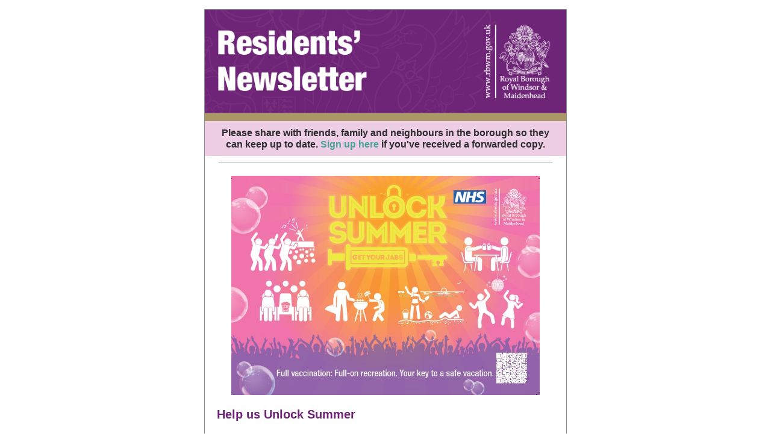

--- FILE ---
content_type: text/html
request_url: https://ogafcap.co.uk/NEWS/RBWM_newsletters/RBWM_21-08-08/RBWM_News_21-08-08.html
body_size: 6482
content:
<!DOCTYPE html>
<meta content="text/html; charset=utf-8" http-equiv="Content-Type">
<meta content="width=device-width, initial-scale=1.0" name="viewport">
<meta charset="UTF-8">
<meta name="viewport" content="width=device-width, initial-scale=1, maximum-scale=1">

<title>RBWM News 08.08.2021</title>

<body class="body" align="center" style="width: 100%; min-width: 100%; -webkit-text-size-adjust: 100%; -ms-text-size-adjust: 100%; background-color: #FFFFFF; margin: 0px; padding: 0px;" bgcolor="#FFFFFF">
</div>

<table class="main-width" style="width: 612px;" width="612" cellspacing="0" cellpadding="0" border="0" align="center">
<tbody>
<tr>
<td class="layout" style="padding: 15px 5px;" valign="top" align="center">
<table width="100%" cellspacing="0" cellpadding="0" border="0" align="center">
<tbody>
<tr>
<td class="layout-container-border" style="background-color: #869198; padding: 1px;" valign="top" bgcolor="#869198" align="center">
<table style="background-color: #869198;" width="100%" cellspacing="0" cellpadding="0" border="0" bgcolor="#869198" align="center">
<tbody>
<tr>
<td class="layout-container" style="background-color: #FFFFFF; padding: 0px;" valign="top" bgcolor="#FFFFFF" align="center">
<div class="">
<table class="galileo-ap-layout-editor" style="min-width: 100%;" width="100%" cellspacing="0" cellpadding="0" border="0">
<tbody>
<tr>
<td class=" editor-col OneColumnMobile" style="background-color: rgb(111, 34, 119);" width="100%" valign="top" bgcolor="6F2277" align="">
<div class="gl-contains-image">
<table class="editor-image editor-image" style="min-width: 100%;" width="100%" cellspacing="0" cellpadding="0" border="0">
<tbody>
<tr>
<td style="padding-top: 0px; padding-bottom: 0px;" valign="top" align="center">
<div class="publish-container">  <img alt="" class="" style="display: block; height: auto !important; max-width: 100% !important;" src="RBWM_News_21-08-08_files/ddbf535b-5ff3-4ca0-acf8-10a01552303b.png" width="600" vspace="0" hspace="0" border="0">
</div>
</td>
</tr>
</tbody>
</table>
</div>
</td>
</tr>
</tbody>
</table>
<table class="galileo-ap-layout-editor" style="min-width: 100%;" width="100%" cellspacing="0" cellpadding="0" border="0">
<tbody>
<tr>
<td class=" editor-col OneColumnMobile" style="background-color: rgb(238, 206, 229);" width="100%" valign="top" bgcolor="EECEE5" align="">
<div class="gl-contains-text">
<table style="min-width: 100%;" width="100%" cellspacing="0" cellpadding="0" border="0">
<tbody>
<tr>
<td class="editor-text editor-text " style="font-family: Arial, Verdana, Helvetica, sans-serif; font-size: 16px; color: #2D2C2E; text-align: left; display: block; word-wrap: break-word; line-height: 1.2; padding: 10px 20px;" valign="top" align="left">
<div></div>
<div class="text-container galileo-ap-content-editor"><div>
<div style="text-align: center;" align="center">
<span style="font-size: 16px; font-weight: bold;">Please share with friends, family and neighbours in the borough so they can keep up to date. </span><a href="https://visitor.r20.constantcontact.com/manage/optin?v=00156q1dmPGwmwpQtGeNmJx_M4y94yKB2zVpimzNCOmP_cC3-uS_08qc5vJD4kTejpm2F_Nqb_JIzLl6IUqMCEEFjTmwVabk5mhfp6JQnjwGWE%3D" rel="noopener noreferrer" target="_blank" style="font-size: 16px; font-weight: bold; text-decoration: none; color: #48a199; font-style: normal;">Sign up here</a><span style="font-size: 16px; font-weight: bold;"> if you've received a forwarded copy.</span>
</div>
</div></div>
</td>
</tr>
</tbody>
</table>
</div>
</td>
</tr>
</tbody>
</table>
<table class="galileo-ap-layout-editor" style="min-width: 100%;" width="100%" cellspacing="0" cellpadding="0" border="0">
<tbody>
<tr>
<td class=" editor-col OneColumnMobile" width="100%" valign="top" align="">
<div class="gl-contains-divider">
<table class="editor-divider" style="min-width: 100%;" width="100%" cellspacing="0" cellpadding="0" border="0">
<tbody>
<tr>
<td class="" valign="top" align="center">
<table style="cursor: default; min-width: 100%;" class="galileo-ap-content-editor" width="100%">
<tbody>
<tr>
<td class="divider-base divider-solid" style="padding: 9px 0;" width="100%" valign="top" align="center">
<table style="height: 1px; width: 93%; min-width: 93%;" cellspacing="0" cellpadding="0" border="0" align="center">
<tbody>
<tr>
<td style="border-bottom-width: medium; border-bottom-style: none; height: 1px; line-height: 1px; padding-bottom: 0px; background-color: #869198;" height="1" bgcolor="#869198" align="center">
<div><img alt="" src="RBWM_News_21-08-08_files/S.gif" style="display: block; height: 1px; width: 5px;" width="5" vspace="0" hspace="0" height="1" border="0"></div>
</td>
</tr>
</tbody>
</table>
</td>
</tr>
</tbody>
</table>
</td>
</tr>
</tbody>
</table>
</div>
</td>
</tr>
</tbody>
</table>
<table class="galileo-ap-layout-editor" style="min-width: 100%;" width="100%" cellspacing="0" cellpadding="0" border="0">
<tbody>
<tr>
<td class=" editor-col OneColumnMobile" width="100%" valign="top" align="">
<div class="gl-contains-image">
<table class="editor-image editor-image  editor-image-vspace-on" style="min-width: 100%;" width="100%" cellspacing="0" cellpadding="0" border="0">
<tbody>
<tr>
<td style="padding-top: 10px; padding-bottom: 10px;" valign="top" align="center">
<div class="publish-container">  <img alt="" class="" style="display: block; height: auto !important; max-width: 100% !important;" src="RBWM_News_21-08-08_files/6ab80bf6-0dad-42e3-8d67-edfd90a42244.jpg" width="512" vspace="0" hspace="0" border="0">
</div>
</td>
</tr>
</tbody>
</table>
</div>
</td>
</tr>
</tbody>
</table>
<table class="galileo-ap-layout-editor" style="min-width: 100%;" width="100%" cellspacing="0" cellpadding="0" border="0">
<tbody>
<tr>
<td class=" editor-col OneColumnMobile" width="100%" valign="top" align="">
<div class="gl-contains-text">
<table style="min-width: 100%;" width="100%" cellspacing="0" cellpadding="0" border="0">
<tbody>
<tr>
<td class="editor-text editor-text " style="font-family: Arial, Verdana, Helvetica, sans-serif; font-size: 16px; color: #2D2C2E; text-align: left; display: block; word-wrap: break-word; line-height: 1.2; padding: 10px 20px;" valign="top" align="left">
<div></div>
<div class="text-container galileo-ap-content-editor"><div>
<div><span style="font-size: 20px; color: rgb(111, 34, 119); font-family: Arial, Verdana, Helvetica, sans-serif; font-weight: bold;">Help us Unlock Summer</span></div>
<div><br></div>
<div><span style="font-size: 16px; font-family: Arial, Verdana, Helvetica, sans-serif;">Do you run or know a business, community group, or organisation in the Royal Borough with customers aged 18 to 35?</span></div>
<div><br></div>
<div><span style="font-size: 16px; font-family: Arial, Verdana, Helvetica, sans-serif;">Our
 Unlock Summer vaccine campaign, in partnership with the NHS, is 
encouraging this age group to have their Covid jabs to safely enjoy all 
the activities at this time of year. Borough statistics show that ages 
25 to 35 are still hesitant in having the vaccine.</span></div>
<div><br></div>
<div><span style="font-size: 16px; font-family: Arial, Verdana, Helvetica, sans-serif;">We
 have free A4 posters (both landscape and portrait) for businesses to 
display as well as beer mats/coasters if the business is a pub, bar, 
restaurant, or café.</span></div>
<div><br></div>
<div>
<span style="font-size: 16px; font-family: Arial, Verdana, Helvetica, sans-serif;">If you have a relevant business, simply email </span><a href="mailto:communications@rbwm.gov.uk" rel="noopener noreferrer" target="_blank" style="font-size: 16px; font-family: Arial, Verdana, Helvetica, sans-serif; text-decoration: underline; font-weight: normal; color: #48a199; font-style: normal;">our communications team</a><span style="font-size: 16px; font-family: Arial, Verdana, Helvetica, sans-serif;">
 and we can arrange for the posters and coasters to be delivered. If you
 know of a business, we would be grateful if you could let them know. We
 can offer up to four posters per venue, and 300 to 500 beer 
mats/coasters depending on the size of the business.</span>
</div>
</div></div>
</td>
</tr>
</tbody>
</table>
</div>
</td>
</tr>
</tbody>
</table>
<table class="galileo-ap-layout-editor" style="min-width: 100%;" width="100%" cellspacing="0" cellpadding="0" border="0">
<tbody>
<tr>
<td class=" editor-col OneColumnMobile" width="100%" valign="top" align="">
<div class="gl-contains-divider">
<table class="editor-divider" style="min-width: 100%;" width="100%" cellspacing="0" cellpadding="0" border="0">
<tbody>
<tr>
<td class="" valign="top" align="center">
<table style="cursor: default; min-width: 100%;" class="galileo-ap-content-editor" width="100%">
<tbody>
<tr>
<td class="divider-base divider-solid" style="padding: 9px 0;" width="100%" valign="top" align="center">
<table style="height: 1px; width: 93%; min-width: 93%;" cellspacing="0" cellpadding="0" border="0" align="center">
<tbody>
<tr>
<td style="border-bottom-width: medium; border-bottom-style: none; height: 1px; line-height: 1px; padding-bottom: 0px; background-color: #869198;" height="1" bgcolor="#869198" align="center">
<div><img alt="" src="RBWM_News_21-08-08_files/S.gif" style="display: block; height: 1px; width: 5px;" width="5" vspace="0" hspace="0" height="1" border="0"></div>
</td>
</tr>
</tbody>
</table>
</td>
</tr>
</tbody>
</table>
</td>
</tr>
</tbody>
</table>
</div>
</td>
</tr>
</tbody>
</table>
<table class="galileo-ap-layout-editor" style="min-width: 100%;" width="100%" cellspacing="0" cellpadding="0" border="0">
<tbody>
<tr>
<td class=" editor-col OneColumnMobile" width="100%" valign="top" align="">
<div class="gl-contains-image">
<table class="editor-image editor-image  editor-image-vspace-on" style="min-width: 100%;" width="100%" cellspacing="0" cellpadding="0" border="0">
<tbody>
<tr>
<td style="padding-top: 10px; padding-bottom: 10px;" valign="top" align="center">
<div class="publish-container">  <img alt="" class="" style="display: block; height: auto !important; max-width: 100% !important;" src="RBWM_News_21-08-08_files/9887c386-37f2-4176-a70e-c2eb267be4ce.png" width="518" vspace="0" hspace="0" border="0">
</div>
</td>
</tr>
</tbody>
</table>
</div>
</td>
</tr>
</tbody>
</table>
<table class="galileo-ap-layout-editor" style="min-width: 100%;" width="100%" cellspacing="0" cellpadding="0" border="0">
<tbody>
<tr>
<td class=" editor-col OneColumnMobile" width="100%" valign="top" align="">
<div class="gl-contains-text">
<table style="min-width: 100%;" width="100%" cellspacing="0" cellpadding="0" border="0">
<tbody>
<tr>
<td class="editor-text editor-text " style="font-family: Arial, Verdana, Helvetica, sans-serif; font-size: 16px; color: #2D2C2E; text-align: left; display: block; word-wrap: break-word; line-height: 1.2; padding: 10px 20px;" valign="top" align="left">
<div></div>
<div class="text-container galileo-ap-content-editor"><div>
<div><span style="font-size: 20px; color: rgb(111, 34, 119); font-weight: bold; font-family: Arial, Verdana, Helvetica, sans-serif;">Help shape our Corporate Plan</span></div>
<div><br></div>
<div><span style="font-size: 16px; font-family: Arial, Verdana, Helvetica, sans-serif;">We are holding a public consultation on our draft Corporate Plan.</span></div>
<div><br></div>
<div>
<span style="font-size: 16px; font-family: Arial, Verdana, Helvetica, sans-serif;">The
 plan sets out the headline areas we need to focus on over the next five
 years to make sure everyone in the borough has the best chance in life.</span><span style="font-size: 16px; font-family: Arial, Verdana, Helvetica, sans-serif; font-weight: bold;"> </span>
</div>
<div><br></div>
<div><span style="font-size: 16px; font-family: Arial, Verdana, Helvetica, sans-serif;">Once
 finalised, this important strategic document for the whole borough will
 help guide our work with partners and form part of our post-Covid 
recovery. </span></div>
<div><br></div>
<div>
<span style="font-size: 16px; font-family: Arial, Verdana, Helvetica, sans-serif;">You can take part in the consultation, which ends </span><span style="font-size: 16px; font-family: Arial, Verdana, Helvetica, sans-serif; font-weight: bold;">Sunday 12 September</span><span style="font-size: 16px; font-family: Arial, Verdana, Helvetica, sans-serif;">, on the </span><a href="https://rbwmtogether.rbwm.gov.uk/rbwm-corporate-plan-consultation" rel="noopener noreferrer" target="_blank" style="font-size: 16px; font-family: Arial, Verdana, Helvetica, sans-serif; text-decoration: underline; font-weight: normal; color: #48a199; font-style: normal;">RBWM together website.</a>
</div>
<div><br></div>
<div>
<span style="font-size: 16px; font-family: Arial, Verdana, Helvetica, sans-serif;">Learn more in our </span><a href="https://www.rbwm.gov.uk/news/we-welcome-your-feedback-develop-corporate-plan" rel="noopener noreferrer" target="_blank" style="font-size: 16px; font-family: Arial, Verdana, Helvetica, sans-serif; text-decoration: underline; font-weight: normal; color: #48a199; font-style: normal;">press release.</a>
</div>
</div></div>
</td>
</tr>
</tbody>
</table>
</div>
</td>
</tr>
</tbody>
</table>
<table class="galileo-ap-layout-editor" style="min-width: 100%;" width="100%" cellspacing="0" cellpadding="0" border="0">
<tbody>
<tr>
<td class=" editor-col OneColumnMobile" width="100%" valign="top" align="">
<div class="gl-contains-divider">
<table class="editor-divider" style="min-width: 100%;" width="100%" cellspacing="0" cellpadding="0" border="0">
<tbody>
<tr>
<td class="" valign="top" align="center">
<table style="cursor: default; min-width: 100%;" class="galileo-ap-content-editor" width="100%">
<tbody>
<tr>
<td class="divider-base divider-solid" style="padding: 9px 0;" width="100%" valign="top" align="center">
<table style="height: 1px; width: 93%; min-width: 93%;" cellspacing="0" cellpadding="0" border="0" align="center">
<tbody>
<tr>
<td style="border-bottom-width: medium; border-bottom-style: none; height: 1px; line-height: 1px; padding-bottom: 0px; background-color: #869198;" height="1" bgcolor="#869198" align="center">
<div><img alt="" src="RBWM_News_21-08-08_files/S.gif" style="display: block; height: 1px; width: 5px;" width="5" vspace="0" hspace="0" height="1" border="0"></div>
</td>
</tr>
</tbody>
</table>
</td>
</tr>
</tbody>
</table>
</td>
</tr>
</tbody>
</table>
</div>
</td>
</tr>
</tbody>
</table>
<table class="galileo-ap-layout-editor" style="min-width: 100%;" width="100%" cellspacing="0" cellpadding="0" border="0">
<tbody>
<tr>
<td class=" editor-col OneColumnMobile" width="100%" valign="top" align="">
<div class="gl-contains-image">
<table class="editor-image editor-image  editor-image-vspace-on" style="min-width: 100%;" width="100%" cellspacing="0" cellpadding="0" border="0">
<tbody>
<tr>
<td style="padding-top: 10px; padding-bottom: 10px;" valign="top" align="center">
<div class="publish-container">  <img alt="" class="" style="display: block; height: auto !important; max-width: 100% !important;" src="RBWM_News_21-08-08_files/47cc8197-e4e2-45da-b28e-c265401bdd42.jpg" width="522" vspace="0" hspace="0" border="0">
</div>
</td>
</tr>
</tbody>
</table>
</div>
</td>
</tr>
</tbody>
</table>
<table class="galileo-ap-layout-editor" style="min-width: 100%;" width="100%" cellspacing="0" cellpadding="0" border="0">
<tbody>
<tr>
<td class=" editor-col OneColumnMobile" width="100%" valign="top" align="">
<div class="gl-contains-text">
<table style="min-width: 100%;" width="100%" cellspacing="0" cellpadding="0" border="0">
<tbody>
<tr>
<td class="editor-text editor-text " style="font-family: Arial, Verdana, Helvetica, sans-serif; font-size: 16px; color: #2D2C2E; text-align: left; display: block; word-wrap: break-word; line-height: 1.2; padding: 10px 20px;" valign="top" align="left">
<div></div>
<div class="text-container galileo-ap-content-editor"><div>
<div><span style="font-size: 20px; color: rgb(111, 34, 119); font-weight: bold; font-family: Arial, Verdana, Helvetica, sans-serif;">Learn about our local Olympic and Paralympic history</span></div>
<div><br></div>
<div><span style="font-size: 16px; font-family: Arial, Verdana, Helvetica, sans-serif;">As
 the Tokyo Olympics come to a close on Sunday, and the Paralympics begin
 in a few weeks’ time, we can all feel proud of our local athletes' 
achievements.</span></div>
<div><br></div>
<div><span style="font-size: 16px; font-family: Arial, Verdana, Helvetica, sans-serif;">However, did you know that Maidenhead has connections to over 100 years of Olympic and Paralympic history?</span></div>
<div><br></div>
<div><span style="font-size: 16px; font-family: Arial, Verdana, Helvetica, sans-serif;">Maidenhead
 Heritage Centre are hosting a special exhibition which reveals Olympic 
connections including how Lord Desborough almost single-handedly 
arranged the 1908 London Olympics.</span></div>
<div><br></div>
<div><span style="font-size: 16px; font-family: Arial, Verdana, Helvetica, sans-serif;">This free exhibition is open from 10am to 4pm Tuesday to Saturday until Saturday 11 September.</span></div>
<div><br></div>
<div>
<span style="font-size: 16px; font-family: Arial, Verdana, Helvetica, sans-serif;">Learn more on the </span><a href="https://maidenheadheritage.org.uk/next-event/" rel="noopener noreferrer" target="_blank" style="font-size: 16px; font-family: Arial, Verdana, Helvetica, sans-serif; text-decoration: underline; font-weight: normal; color: #48a199; font-style: normal;">Maidenhead Heritage Centre website.</a>
</div>
</div></div>
</td>
</tr>
</tbody>
</table>
</div>
</td>
</tr>
</tbody>
</table>
<table class="galileo-ap-layout-editor" style="min-width: 100%;" width="100%" cellspacing="0" cellpadding="0" border="0">
<tbody>
<tr>
<td class=" editor-col OneColumnMobile" width="100%" valign="top" align="">
<div class="gl-contains-divider">
<table class="editor-divider" style="min-width: 100%;" width="100%" cellspacing="0" cellpadding="0" border="0">
<tbody>
<tr>
<td class="" valign="top" align="center">
<table style="cursor: default; min-width: 100%;" class="galileo-ap-content-editor" width="100%">
<tbody>
<tr>
<td class="divider-base divider-solid" style="padding: 9px 0;" width="100%" valign="top" align="center">
<table style="height: 1px; width: 93%; min-width: 93%;" cellspacing="0" cellpadding="0" border="0" align="center">
<tbody>
<tr>
<td style="border-bottom-width: medium; border-bottom-style: none; height: 1px; line-height: 1px; padding-bottom: 0px; background-color: #869198;" height="1" bgcolor="#869198" align="center">
<div><img alt="" src="RBWM_News_21-08-08_files/S.gif" style="display: block; height: 1px; width: 5px;" width="5" vspace="0" hspace="0" height="1" border="0"></div>
</td>
</tr>
</tbody>
</table>
</td>
</tr>
</tbody>
</table>
</td>
</tr>
</tbody>
</table>
</div>
</td>
</tr>
</tbody>
</table>
<table class="galileo-ap-layout-editor" style="min-width: 100%;" width="100%" cellspacing="0" cellpadding="0" border="0">
<tbody>
<tr>
<td class=" editor-col OneColumnMobile" width="100%" valign="top" align="">
<div class="gl-contains-image">
<table class="editor-image editor-image  editor-image-vspace-on" style="min-width: 100%;" width="100%" cellspacing="0" cellpadding="0" border="0">
<tbody>
<tr>
<td style="padding-top: 10px; padding-bottom: 10px;" valign="top" align="center">
<div class="publish-container">  <img alt="" class="" style="display: block; height: auto !important; max-width: 100% !important;" src="RBWM_News_21-08-08_files/eaec0ffd-2dde-495c-90b7-8b53d6c46949.jpg" width="503" vspace="0" hspace="0" border="0">
</div>
</td>
</tr>
</tbody>
</table>
</div>
</td>
</tr>
</tbody>
</table>
<table class="galileo-ap-layout-editor" style="min-width: 100%;" width="100%" cellspacing="0" cellpadding="0" border="0">
<tbody>
<tr>
<td class=" editor-col OneColumnMobile" width="100%" valign="top" align="">
<div class="gl-contains-text">
<table style="min-width: 100%;" width="100%" cellspacing="0" cellpadding="0" border="0">
<tbody>
<tr>
<td class="editor-text editor-text " style="font-family: Arial, Verdana, Helvetica, sans-serif; font-size: 16px; color: #2D2C2E; text-align: left; display: block; word-wrap: break-word; line-height: 1.2; padding: 10px 20px;" valign="top" align="left">
<div></div>
<div class="text-container galileo-ap-content-editor"><div>
<div><span style="font-size: 20px; color: rgb(111, 34, 119); font-weight: bold; font-family: Arial, Verdana, Helvetica, sans-serif;">Celebrating the life and legacy of His Royal Highness The Prince Philip</span></div>
<div><br></div>
<div>This summer, Windsor Castle hosts a special display commemorating 
the life and legacy of His Royal Highness The Prince Philip, with over 
100 objects on display in the magnificent St George’s Hall.</div>
<div><br></div>
<div>Discover The Duke of Edinburgh’s close associations with Windsor 
Castle and the local community, including his roles as Ranger of Windsor
 Great Park and Chair of the Restoration Committee following the 
devastating 1992 fire.</div>
<div><br></div>
<div>The display, which is open until Monday 20 September, is included with your ticket to the Castle.</div>
<div><br></div>
<div>Visit <a href="https://www.rbwm.gov.uk/home/leisure-and-culture/advantage-card/advantage-discount-listings/days-out-and-leisure-time" rel="noopener noreferrer" target="_blank" style="text-decoration: underline; font-weight: normal; color: #48a199; font-style: normal;">our website</a> for details on how to get free entry to Windsor Castle with your Advantage Card.</div>
<div><br></div>
<div>Learn more on the <a href="https://www.rct.uk/collection/themes/exhibitions/prince-philip-a-celebration/windsor-castle?utm_source=windsorboroughresidents_aug_21&amp;utm_medium=email&amp;utm_content=&amp;utm_campaign=doe" rel="noopener noreferrer" target="_blank" style="text-decoration: underline; font-weight: normal; color: #48a199; font-style: normal;">Royal Collection Trust website</a>.</div>
</div></div>
</td>
</tr>
</tbody>
</table>
</div>
</td>
</tr>
</tbody>
</table>
<table class="galileo-ap-layout-editor" style="min-width: 100%;" width="100%" cellspacing="0" cellpadding="0" border="0">
<tbody>
<tr>
<td class=" editor-col OneColumnMobile" width="100%" valign="top" align="">
<div class="gl-contains-divider">
<table class="editor-divider" style="min-width: 100%;" width="100%" cellspacing="0" cellpadding="0" border="0">
<tbody>
<tr>
<td class="" valign="top" align="center">
<table style="cursor: default; min-width: 100%;" class="galileo-ap-content-editor" width="100%">
<tbody>
<tr>
<td class="divider-base divider-solid" style="padding: 9px 0;" width="100%" valign="top" align="center">
<table style="height: 1px; width: 93%; min-width: 93%;" cellspacing="0" cellpadding="0" border="0" align="center">
<tbody>
<tr>
<td style="border-bottom-width: medium; border-bottom-style: none; height: 1px; line-height: 1px; padding-bottom: 0px; background-color: #869198;" height="1" bgcolor="#869198" align="center">
<div><img alt="" src="RBWM_News_21-08-08_files/S.gif" style="display: block; height: 1px; width: 5px;" width="5" vspace="0" hspace="0" height="1" border="0"></div>
</td>
</tr>
</tbody>
</table>
</td>
</tr>
</tbody>
</table>
</td>
</tr>
</tbody>
</table>
</div>
</td>
</tr>
</tbody>
</table>
<table class="galileo-ap-layout-editor" style="min-width: 100%;" width="100%" cellspacing="0" cellpadding="0" border="0">
<tbody>
<tr>
<td class=" editor-col OneColumnMobile" width="100%" valign="top" align="">
<div class="gl-contains-image">
<table class="editor-image editor-image  editor-image-vspace-on" style="min-width: 100%;" width="100%" cellspacing="0" cellpadding="0" border="0">
<tbody>
<tr>
<td style="padding-top: 10px; padding-bottom: 10px;" valign="top" align="center">
<div class="publish-container">  <img alt="" class="" style="display: block; height: auto !important; max-width: 100% !important;" src="RBWM_News_21-08-08_files/0f39ece8-7c2a-4218-85bc-aaaa6f7f9c21.jpg" width="522" vspace="0" hspace="0" border="0">
</div>
</td>
</tr>
</tbody>
</table>
</div>
</td>
</tr>
</tbody>
</table>
<table class="galileo-ap-layout-editor" style="min-width: 100%;" width="100%" cellspacing="0" cellpadding="0" border="0">
<tbody>
<tr>
<td class=" editor-col OneColumnMobile" width="100%" valign="top" align="">
<div class="gl-contains-text">
<table style="min-width: 100%;" width="100%" cellspacing="0" cellpadding="0" border="0">
<tbody>
<tr>
<td class="editor-text editor-text " style="font-family: Arial, Verdana, Helvetica, sans-serif; font-size: 16px; color: #2D2C2E; text-align: left; display: block; word-wrap: break-word; line-height: 1.2; padding: 10px 20px;" valign="top" align="left">
<div></div>
<div class="text-container galileo-ap-content-editor"><div>
<div><span style="font-size: 20px; color: rgb(111, 34, 119); font-family: Arial, Verdana, Helvetica, sans-serif; font-weight: bold;">Get involved in local Town Forum meetings</span></div>
<div><br></div>
<div><span style="font-size: 16px; font-family: Arial, Verdana, Helvetica, sans-serif;">If you’d like to have your say on issues affecting Maidenhead and Windsor town centres, we want to hear from you.</span></div>
<div><br></div>
<div>
<span style="font-size: 16px; font-family: Arial, Verdana, Helvetica, sans-serif;">You can suggest discussion topics for the </span><a href="https://rbwm.moderngov.co.uk/mgCommitteeDetails.aspx?ID=157" rel="noopener noreferrer" target="_blank" style="font-size: 16px; font-family: Arial, Verdana, Helvetica, sans-serif; text-decoration: underline; font-weight: normal; color: #48a199; font-style: normal;">Maidenhead Town Forum</a><span style="font-size: 16px; font-family: Arial, Verdana, Helvetica, sans-serif;"> or </span><a href="https://rbwm.moderngov.co.uk/mgCommitteeDetails.aspx?ID=158" rel="noopener noreferrer" target="_blank" style="font-size: 16px; font-family: Arial, Verdana, Helvetica, sans-serif; text-decoration: underline; font-weight: normal; color: #48a199; font-style: normal;">Windsor Town Forum</a><span style="font-size: 16px; font-family: Arial, Verdana, Helvetica, sans-serif;"> as well as attend and contribute to the virtual meetings.</span>
</div>
<div><br></div>
<div><span style="font-size: 16px; font-family: Arial, Verdana, Helvetica, sans-serif;">Agendas
 are published a week in advance, so you can see what councillors will 
be discussing, and get involved if there’s a topic you’re interested in.
 </span></div>
<div><br></div>
<div><span style="font-size: 16px; font-family: Arial, Verdana, Helvetica, sans-serif;">Your discussion suggestions will be added to a future agenda if appropriate.</span></div>
<div><br></div>
<div>
<span style="font-size: 16px; color: rgb(26, 25, 26); font-family: Arial, Verdana, Helvetica, sans-serif;">The next</span><a href="https://rbwm.moderngov.co.uk/mgCommitteeDetails.aspx?ID=158" rel="noopener noreferrer" target="_blank" style="font-size: 16px; color: rgb(72, 161, 153); font-family: Arial, Verdana, Helvetica, sans-serif; text-decoration: underline; font-weight: normal; font-style: normal;"> Windsor Town Forum</a><span style="font-size: 16px; color: rgb(26, 25, 26); font-family: Arial, Verdana, Helvetica, sans-serif;"> is on </span><span style="font-size: 16px; color: rgb(26, 25, 26); font-family: Arial, Verdana, Helvetica, sans-serif; font-weight: bold;">Tuesday 2 September</span><span style="font-size: 16px; color: rgb(26, 25, 26); font-family: Arial, Verdana, Helvetica, sans-serif;">, and the next </span><a href="https://rbwm.moderngov.co.uk/mgCommitteeDetails.aspx?ID=157" rel="noopener noreferrer" target="_blank" style="font-size: 16px; color: rgb(72, 161, 153); font-family: Arial, Verdana, Helvetica, sans-serif; text-decoration: underline; font-style: normal; font-weight: normal;">Maidenhead Town Forum</a><span style="font-size: 16px; color: rgb(26, 25, 26); font-family: Arial, Verdana, Helvetica, sans-serif;"> meeting is on </span><span style="font-size: 16px; color: rgb(26, 25, 26); font-family: Arial, Verdana, Helvetica, sans-serif; font-weight: bold;">Monday 6 September.</span>
</div>
<div><br></div>
<div>
<span style="font-size: 16px; font-family: Arial, Verdana, Helvetica, sans-serif;">To learn about how to get involved, email </span><a href="mailto:mark.beeley@rbwm.gov.uk" rel="noopener noreferrer" target="_blank" style="font-size: 16px; font-family: Arial, Verdana, Helvetica, sans-serif; text-decoration: underline; font-weight: normal; color: #48a199; font-style: normal;">mark.beeley@rbwm.gov.uk</a><span style="font-size: 16px; font-family: Arial, Verdana, Helvetica, sans-serif;"> (for Maidenhead Town Forum) or </span><a href="mailto:democratic.services@rbwm.gov.uk" rel="noopener noreferrer" target="_blank" style="font-size: 16px; font-family: Arial, Verdana, Helvetica, sans-serif; text-decoration: underline; font-weight: normal; color: #48a199; font-style: normal;">democratic.services@rbwm.gov.uk</a><span style="font-size: 16px; font-family: Arial, Verdana, Helvetica, sans-serif;">&nbsp;(for Windsor Town Forum). You can watch the meetings live on our </span><a href="https://www.youtube.com/channel/UCZNp1KmF3YnabN6enzlyelQ" rel="noopener noreferrer" target="_blank" style="font-size: 16px; font-family: Arial, Verdana, Helvetica, sans-serif; text-decoration: underline; font-weight: normal; color: #48a199; font-style: normal;">YouTube channel</a><span style="font-size: 16px; font-family: Arial, Verdana, Helvetica, sans-serif;">.</span>
</div>
</div></div>
</td>
</tr>
</tbody>
</table>
</div>
</td>
</tr>
</tbody>
</table>
<table class="galileo-ap-layout-editor" style="min-width: 100%;" width="100%" cellspacing="0" cellpadding="0" border="0">
<tbody>
<tr>
<td class=" editor-col OneColumnMobile" width="100%" valign="top" align="">
<div class="gl-contains-divider">
<table class="editor-divider" style="min-width: 100%;" width="100%" cellspacing="0" cellpadding="0" border="0">
<tbody>
<tr>
<td class="" valign="top" align="center">
<table style="cursor: default; min-width: 100%;" class="galileo-ap-content-editor" width="100%">
<tbody>
<tr>
<td class="divider-base divider-solid" style="padding: 9px 0;" width="100%" valign="top" align="center">
<table style="height: 1px; width: 93%; min-width: 93%;" cellspacing="0" cellpadding="0" border="0" align="center">
<tbody>
<tr>
<td style="border-bottom-width: medium; border-bottom-style: none; height: 1px; line-height: 1px; padding-bottom: 0px; background-color: #869198;" height="1" bgcolor="#869198" align="center">
<div><img alt="" src="RBWM_News_21-08-08_files/S.gif" style="display: block; height: 1px; width: 5px;" width="5" vspace="0" hspace="0" height="1" border="0"></div>
</td>
</tr>
</tbody>
</table>
</td>
</tr>
</tbody>
</table>
</td>
</tr>
</tbody>
</table>
</div>
</td>
</tr>
</tbody>
</table>
<table class="galileo-ap-layout-editor" style="min-width: 100%;" width="100%" cellspacing="0" cellpadding="0" border="0">
<tbody>
<tr>
<td class=" editor-col OneColumnMobile" width="100%" valign="top" align="">
<div class="gl-contains-image">
<table class="editor-image editor-image  editor-image-vspace-on" style="min-width: 100%;" width="100%" cellspacing="0" cellpadding="0" border="0">
<tbody>
<tr>
<td style="padding-top: 10px; padding-bottom: 10px;" valign="top" align="center">
<div class="publish-container">  <img alt="" class="" style="display: block; height: auto !important; max-width: 100% !important;" src="RBWM_News_21-08-08_files/1c8d4211-7e95-45c3-b56b-366d863350e3.jpg" width="487" vspace="0" hspace="0" border="0">
</div>
</td>
</tr>
</tbody>
</table>
</div>
</td>
</tr>
</tbody>
</table>
<table class="galileo-ap-layout-editor" style="min-width: 100%;" width="100%" cellspacing="0" cellpadding="0" border="0">
<tbody>
<tr>
<td class=" editor-col OneColumnMobile" width="100%" valign="top" align="">
<div class="gl-contains-text">
<table style="min-width: 100%;" width="100%" cellspacing="0" cellpadding="0" border="0">
<tbody>
<tr>
<td class="editor-text editor-text " style="font-family: Arial, Verdana, Helvetica, sans-serif; font-size: 16px; color: #2D2C2E; text-align: left; display: block; word-wrap: break-word; line-height: 1.2; padding: 10px 20px;" valign="top" align="left">
<div></div>
<div class="text-container galileo-ap-content-editor"><div>
<div><span style="font-size: 20px; color: rgb(111, 34, 119); font-weight: bold; font-family: Arial, Verdana, Helvetica, sans-serif;">Check out August’s Advantage Card offers</span></div>
<div><br></div>
<div>
<span style="font-size: 16px; color: black; font-family: Arial, Verdana, Helvetica, sans-serif;">This month, Advantage Card holders can enjoy offers from </span><a href="https://www.rct.uk/visit/windsor-castle" rel="noopener noreferrer" target="_blank" style="font-size: 16px; font-family: Arial, Verdana, Helvetica, sans-serif; text-decoration: underline; font-weight: normal; color: #48a199; font-style: normal;">Windsor Castle</a><span style="font-size: 16px; font-family: Arial, Verdana, Helvetica, sans-serif; color: black;">,</span> <a href="https://www.steamdreams.co.uk/" rel="noopener noreferrer" target="_blank" style="font-size: 16px; text-decoration: underline; font-weight: normal; font-family: Arial, Verdana, Helvetica, sans-serif; color: #48a199; font-style: normal;">Steam Dreams</a><span style="font-size: 16px; font-family: Arial, Verdana, Helvetica, sans-serif; color: black;">,</span> <a href="https://www.windsor-racecourse.co.uk/" rel="noopener noreferrer" target="_blank" style="font-size: 16px; text-decoration: underline; font-weight: normal; font-family: Arial, Verdana, Helvetica, sans-serif; color: #48a199; font-style: normal;">Royal Windsor Racecourse</a><span style="font-size: 16px; font-family: Arial, Verdana, Helvetica, sans-serif; color: rgb(51, 51, 51);">, </span><a href="https://www.headmasters.com/salons/windsor/" rel="noopener noreferrer" target="_blank" style="font-size: 16px; font-family: Arial, Verdana, Helvetica, sans-serif; text-decoration: underline; font-weight: normal; color: #48a199; font-style: normal;">Headmaster Windsor</a><span style="font-size: 16px; font-family: Arial, Verdana, Helvetica, sans-serif; color: rgb(51, 51, 51);">, </span><a href="https://www.kiddrapinet.co.uk/events/domestic-abuse-webinar/" rel="noopener noreferrer" target="_blank" style="font-size: 16px; font-family: Arial, Verdana, Helvetica, sans-serif; text-decoration: underline; font-weight: normal; color: #48a199; font-style: normal;">Kidd Rapinet Solicitors</a><span style="font-size: 16px; font-family: Arial, Verdana, Helvetica, sans-serif; color: rgb(51, 51, 51);">, </span><a href="https://www.maidenheadbasketball.com/youth-basketball-training/" rel="noopener noreferrer" target="_blank" style="font-size: 16px; font-family: Arial, Verdana, Helvetica, sans-serif; text-decoration: underline; font-weight: normal; color: #48a199; font-style: normal;">Maidenhead Royals Basketball</a><span style="font-size: 16px; font-family: Arial, Verdana, Helvetica, sans-serif; color: rgb(51, 51, 51);">, and </span><a href="https://maidenheadsoftballclub.co.uk/try-softball/" rel="noopener noreferrer" target="_blank" style="font-size: 16px; font-family: Arial, Verdana, Helvetica, sans-serif; text-decoration: none; font-weight: normal; color: #48a199; font-style: normal;">Maidenhead Softball</a><span style="font-size: 16px; font-family: Arial, Verdana, Helvetica, sans-serif; color: rgb(51, 51, 51);">. Our charity of the month is </span><a href="https://thedashcharity.org.uk/" rel="noopener noreferrer" target="_blank" style="font-size: 16px; font-family: Arial, Verdana, Helvetica, sans-serif; text-decoration: underline; font-weight: normal; color: #48a199; font-style: normal;">The Dash Charity.</a>
</div>
<div><br></div>
<div>
<span style="font-size: 16px; color: black; font-family: Arial, Verdana, Helvetica, sans-serif;">See full details on </span><a href="https://www.rbwm.gov.uk/home/leisure-and-culture/advantage-card/advantage-card-special-offers" rel="noopener noreferrer" target="_blank" style="font-size: 16px; color: rgb(72, 161, 153); font-family: Arial, Verdana, Helvetica, sans-serif; text-decoration: underline; font-weight: normal; font-style: normal;">our website.</a><span style="font-size: 16px; color: black; font-family: Arial, Verdana, Helvetica, sans-serif;"> </span>
</div>
<div><br></div>
<div>
<span style="font-size: 16px; color: black; font-family: Arial, Verdana, Helvetica, sans-serif;">If you haven’t done so already, </span><a href="https://my.rbwm.gov.uk/special/address-finder?nid=24204" rel="noopener noreferrer" target="_blank" style="font-size: 16px; color: rgb(72, 161, 153); font-family: Arial, Verdana, Helvetica, sans-serif; text-decoration: underline; font-weight: normal; font-style: normal;">sign up</a><span style="font-size: 16px; color: black; font-family: Arial, Verdana, Helvetica, sans-serif;"> to receive our special Advantage Card offer emails.</span><span style="font-size: 16px; font-family: Arial, Verdana, Helvetica, sans-serif;"> </span>
</div>
</div></div>
</td>
</tr>
</tbody>
</table>
</div>
</td>
</tr>
</tbody>
</table>
<table class="galileo-ap-layout-editor" style="min-width: 100%;" width="100%" cellspacing="0" cellpadding="0" border="0">
<tbody>
<tr>
<td class=" editor-col OneColumnMobile" width="100%" valign="top" align="">
<div class="gl-contains-divider">
<table class="editor-divider" style="min-width: 100%;" width="100%" cellspacing="0" cellpadding="0" border="0">
<tbody>
<tr>
<td class="" valign="top" align="center">
<table style="cursor: default; min-width: 100%;" class="galileo-ap-content-editor" width="100%">
<tbody>
<tr>
<td class="divider-base divider-solid" style="padding: 9px 0px;" width="100%" valign="top" align="center">
<table style="width: 93%; min-width: 93%; height: 1px;" cellspacing="0" cellpadding="0" border="0" align="center">
<tbody>
<tr>
<td style="padding-bottom: 0px; border-bottom-width: medium; border-bottom-style: none; height: 1px; line-height: 1px; background-color: #869198;" height="1" bgcolor="#869198" align="center">
<div><img alt="" src="RBWM_News_21-08-08_files/S.gif" style="display: block; height: 1px; width: 5px;" width="5" vspace="0" hspace="0" height="1" border="0"></div>
</td>
</tr>
</tbody>
</table>
</td>
</tr>
</tbody>
</table>
</td>
</tr>
</tbody>
</table>
</div>
</td>
</tr>
</tbody>
</table>
<table class="galileo-ap-layout-editor" style="min-width: 100%;" width="100%" cellspacing="0" cellpadding="0" border="0">
<tbody>
<tr>
<td class=" editor-col OneColumnMobile" width="100%" valign="top" align="">
<div class="gl-contains-image">
<table class="editor-image editor-image  editor-image-vspace-on" style="min-width: 100%;" width="100%" cellspacing="0" cellpadding="0" border="0">
<tbody>
<tr>
<td style="padding-top: 10px; padding-bottom: 10px;" valign="top" align="center">
<div class="publish-container">  <img alt="" class="" style="display: block; height: auto !important; max-width: 100% !important;" src="RBWM_News_21-08-08_files/a0911fbd-5408-4e3e-a1cc-cd6ace92786c.jpg" width="509" vspace="0" hspace="0" border="0">
</div>
</td>
</tr>
</tbody>
</table>
</div>
</td>
</tr>
</tbody>
</table>
<table class="galileo-ap-layout-editor" style="min-width: 100%;" width="100%" cellspacing="0" cellpadding="0" border="0">
<tbody>
<tr>
<td class=" editor-col OneColumnMobile" width="100%" valign="top" align="">
<div class="gl-contains-text">
<table style="min-width: 100%;" width="100%" cellspacing="0" cellpadding="0" border="0">
<tbody>
<tr>
<td class="editor-text editor-text " style="font-family: Arial, Verdana, Helvetica, sans-serif; font-size: 16px; color: #2D2C2E; text-align: left; display: block; word-wrap: break-word; line-height: 1.2; padding: 10px 20px;" valign="top" align="left">
<div></div>
<div class="text-container galileo-ap-content-editor"><div>
<div><span style="font-size: 20px; color: rgb(111, 34, 119); font-weight: bold; font-family: Arial, Verdana, Helvetica, sans-serif;">Do you have enough smoke alarms?</span></div>
<div><br></div>
<div>
<span style="font-size: 16px; font-family: Arial, Verdana, Helvetica, sans-serif;">This month, Royal Berkshire Fire and Rescue Service (RBFRS) encourages</span><span style="font-size: 16px; font-family: Arial, Verdana, Helvetica, sans-serif; color: rgb(33, 33, 33);"> you to purchase enough smoke alarms to cover your home.&nbsp;</span>
</div>
<div><br></div>
<div><span style="font-size: 16px; color: rgb(33, 33, 33); font-family: Arial, Verdana, Helvetica, sans-serif;">A
 common reason for a smoke alarm failing to activate is because the 
smoke didn’t reach the detector, meaning that one smoke alarm may not be
 enough to provide the best chance of escaping a fire in the home. </span></div>
<div><br></div>
<div><span style="font-size: 16px; color: rgb(33, 33, 33); font-family: Arial, Verdana, Helvetica, sans-serif;">Having
 several smoke alarms offers better protection because it increases the 
chances of getting a vital early warning, which could provide crucial 
extra seconds to escape in the event of a fire.</span></div>
<div><br></div>
<div>
<span style="font-size: 16px; font-family: Arial, Verdana, Helvetica, sans-serif;">For further advice on installing and maintaining your smoke alarms, visit the </span><a href="https://www.rbfrs.co.uk/news-and-events/latest-news/2021/do-you-have-enough-smoke-alarms/" rel="noopener noreferrer" target="_blank" style="font-size: 16px; font-family: Arial, Verdana, Helvetica, sans-serif; text-decoration: underline; font-weight: normal; color: #48a199; font-style: normal;">RBFRS website.</a>
</div>
</div></div>
</td>
</tr>
</tbody>
</table>
</div>
</td>
</tr>
</tbody>
</table>
<table class="galileo-ap-layout-editor" style="min-width: 100%;" width="100%" cellspacing="0" cellpadding="0" border="0">
<tbody>
<tr>
<td class=" editor-col OneColumnMobile" width="100%" valign="top" align="">
<div class="gl-contains-divider">
<table class="editor-divider" style="min-width: 100%;" width="100%" cellspacing="0" cellpadding="0" border="0">
<tbody>
<tr>
<td class="" valign="top" align="center">
<table style="cursor: default; min-width: 100%;" class="galileo-ap-content-editor" width="100%">
<tbody>
<tr>
<td class="divider-base divider-solid" style="padding: 9px 0;" width="100%" valign="top" align="center">
<table style="height: 1px; width: 93%; min-width: 93%;" cellspacing="0" cellpadding="0" border="0" align="center">
<tbody>
<tr>
<td style="border-bottom-width: medium; border-bottom-style: none; height: 1px; line-height: 1px; padding-bottom: 0px; background-color: #869198;" height="1" bgcolor="#869198" align="center">
<div><img alt="" src="RBWM_News_21-08-08_files/S.gif" style="display: block; height: 1px; width: 5px;" width="5" vspace="0" hspace="0" height="1" border="0"></div>
</td>
</tr>
</tbody>
</table>
</td>
</tr>
</tbody>
</table>
</td>
</tr>
</tbody>
</table>
</div>
</td>
</tr>
</tbody>
</table>
<table class="galileo-ap-layout-editor" style="min-width: 100%;" width="100%" cellspacing="0" cellpadding="0" border="0">
<tbody>
<tr>
<td class=" editor-col OneColumnMobile" width="100%" valign="top" align="">
<div class="gl-contains-image">
<table class="editor-image editor-image  editor-image-vspace-on" style="min-width: 100%;" width="100%" cellspacing="0" cellpadding="0" border="0">
<tbody>
<tr>
<td style="padding-top: 10px; padding-bottom: 10px;" valign="top" align="center">
<div class="publish-container">  <img alt="" class="" style="display: block; height: auto !important; max-width: 100% !important;" src="RBWM_News_21-08-08_files/15a92091-8484-4e05-98e1-d0ae77e5937a.jpg" width="524" vspace="0" hspace="0" border="0">
</div>
</td>
</tr>
</tbody>
</table>
</div>
</td>
</tr>
</tbody>
</table>
<table class="galileo-ap-layout-editor" style="min-width: 100%;" width="100%" cellspacing="0" cellpadding="0" border="0">
<tbody>
<tr>
<td class=" editor-col OneColumnMobile" style="background-color: rgb(255, 255, 255);" width="100%" valign="top" bgcolor="FFFFFF" align="">
<div class="gl-contains-text">
<table style="min-width: 100%;" width="100%" cellspacing="0" cellpadding="0" border="0">
<tbody>
<tr>
<td class="editor-text editor-text " style="font-family: Arial, Verdana, Helvetica, sans-serif; font-size: 16px; color: #2D2C2E; text-align: left; display: block; word-wrap: break-word; line-height: 1.2; padding: 10px 20px;" valign="top" align="left">
<div></div>
<div class="text-container galileo-ap-content-editor"><div>
<div><span style="font-size: 20px; color: rgb(111, 34, 119); font-weight: bold; font-family: Arial, Verdana, Helvetica, sans-serif;">Have your say</span></div>
<div><br></div>
<div><span style="font-size: 16px; font-family: Arial, Verdana, Helvetica, sans-serif;">We regularly hold consultations to get your views on proposals within the Royal Borough.</span></div>
<div><br></div>
<div><span style="font-size: 16px; font-family: Arial, Verdana, Helvetica, sans-serif;">Responding to our consultations and giving your feedback is the best way to ensure your views are heard.</span></div>
<div><br></div>
<div><span style="font-size: 16px; font-family: Arial, Verdana, Helvetica, sans-serif;">Our current consultations are:</span></div>
<ul>
<li style="font-size: 16px;">
<a href="https://rbwmtogether.rbwm.gov.uk/rbwm-corporate-plan-consultation" rel="noopener noreferrer" target="_blank" style="font-size: 16px; text-decoration: underline; font-weight: normal; font-family: Arial, Verdana, Helvetica, sans-serif; color: #48a199; font-style: normal;">Draft Corporate Plan consultation</a><span style="font-size: 16px; font-family: Arial, Verdana, Helvetica, sans-serif;"> – Sunday 12 September</span>
</li>
<li style="font-size: 16px;">
<a href="https://www.rbwm.gov.uk/home/council-and-democracy/consultations/licensing-consultation" rel="noopener noreferrer" target="_blank" style="font-size: 16px; text-decoration: underline; font-weight: normal; font-family: Arial, Verdana, Helvetica, sans-serif; color: #48a199; font-style: normal;">Gambling consultation</a><span style="font-size: 16px; font-family: Arial, Verdana, Helvetica, sans-serif;"> – deadline Friday 10 September</span>
</li>
<li style="font-size: 16px;">
<a href="https://consult.rbwm.gov.uk/portal/blp/blpmm/blpmm" rel="noopener noreferrer" target="_blank" style="font-size: 16px; text-decoration: underline; font-weight: normal; font-family: Arial, Verdana, Helvetica, sans-serif; color: #48a199; font-style: normal;">Borough Local Plan consultation</a><span style="font-size: 16px; font-family: Arial, Verdana, Helvetica, sans-serif;"> – deadline Sunday 5 September</span>
</li>
<li style="font-size: 16px;">
<a href="https://rbwmtogether.rbwm.gov.uk/day-opportunities-consultation" rel="noopener noreferrer" target="_blank" style="font-size: 16px; text-decoration: underline; font-weight: normal; font-family: Arial, Verdana, Helvetica, sans-serif; color: #48a199; font-style: normal;">Day services consultation</a><span style="font-size: 16px; font-family: Arial, Verdana, Helvetica, sans-serif;"> – deadline Sunday 29 August</span>
</li>
<li style="font-size: 16px;">
<a href="https://www.rbwm.gov.uk/home/council-and-democracy/consultations/single-person-discount-review" rel="noopener noreferrer" target="_blank" style="font-size: 16px; color: rgb(72, 161, 153); text-decoration: underline; font-family: Arial, Verdana, Helvetica, sans-serif; font-weight: normal; font-style: normal;">Single person discount review</a><span style="font-size: 16px; font-family: Arial, Verdana, Helvetica, sans-serif;"> </span><span style="font-size: 16px; font-family: Arial, Verdana, Helvetica, sans-serif; color: rgb(26, 25, 26);">– ongoing consultation </span>
</li>
<li style="font-size: 16px;">
<a href="https://www.rbwm.gov.uk/home/council-and-democracy/consultations/education-consultations/school-expansion-feasibility-studies" rel="noopener noreferrer" target="_blank" style="font-size: 16px; color: rgb(72, 161, 153); text-decoration: underline; font-family: Arial, Verdana, Helvetica, sans-serif; font-weight: normal; font-style: normal;">Developing proposals for new school places - provide comments on the feasibility studies for school expansion</a><span style="font-size: 16px; font-family: Arial, Verdana, Helvetica, sans-serif;"> </span><span style="font-size: 16px; font-family: Arial, Verdana, Helvetica, sans-serif; color: rgb(26, 25, 26);">– ongoing consultation </span>
</li>
</ul>
<div><br></div>
<div>
<span style="font-size: 16px; font-family: Arial, Verdana, Helvetica, sans-serif;">More information can be found </span><a href="https://www.rbwm.gov.uk/home/council-and-democracy/consultations" rel="noopener noreferrer" target="_blank" style="font-size: 16px; font-family: Arial, Verdana, Helvetica, sans-serif; color: rgb(72, 161, 153); text-decoration: underline; font-weight: normal; font-style: normal;">on the consultations pages of our website.</a><span style="font-size: 16px; font-family: Arial, Verdana, Helvetica, sans-serif;">&nbsp;</span>
</div>
</div></div>
</td>
</tr>
</tbody>
</table>
</div>
</td>
</tr>
</tbody>
</table>
<table class="galileo-ap-layout-editor" style="min-width: 100%;" width="100%" cellspacing="0" cellpadding="0" border="0">
<tbody>
<tr>
<td class=" editor-col OneColumnMobile" width="100%" valign="top" align="">
<div class="gl-contains-divider">
<table class="editor-divider" style="min-width: 100%;" width="100%" cellspacing="0" cellpadding="0" border="0">
<tbody>
<tr>
<td class="" valign="top" align="center">
<table style="cursor: default; min-width: 100%;" class="galileo-ap-content-editor" width="100%">
<tbody>
<tr>
<td class="divider-base divider-solid" style="padding: 9px 0;" width="100%" valign="top" align="center">
<table style="height: 1px; width: 93%; min-width: 93%;" cellspacing="0" cellpadding="0" border="0" align="center">
<tbody>
<tr>
<td style="border-bottom-width: medium; border-bottom-style: none; height: 1px; line-height: 1px; padding-bottom: 0px; background-color: #869198;" height="1" bgcolor="#869198" align="center">
<div><img alt="" src="RBWM_News_21-08-08_files/S.gif" style="display: block; height: 1px; width: 5px;" width="5" vspace="0" hspace="0" height="1" border="0"></div>
</td>
</tr>
</tbody>
</table>
</td>
</tr>
</tbody>
</table>
</td>
</tr>
</tbody>
</table>
</div>
</td>
</tr>
</tbody>
</table>
<table class="galileo-ap-layout-editor" style="min-width: 100%;" width="100%" cellspacing="0" cellpadding="0" border="0">
<tbody>
<tr>
<td class=" editor-col OneColumnMobile" width="100%" valign="top" align="">
<div class="gl-contains-image">
<table class="editor-image  editor-image-vspace-on" style="min-width: 100%;" width="100%" cellspacing="0" cellpadding="0" border="0">
<tbody>
<tr>
<td style="padding-top: 10px; padding-bottom: 10px;" valign="top" align="center">
<div class="publish-container">  <img alt="" class="" style="display: block; height: auto !important; max-width: 100% !important;" src="RBWM_News_21-08-08_files/1ef0054f-3420-4d13-8bb4-2655bd872785.jpg" width="500" vspace="0" hspace="0" border="0">
</div>
</td>
</tr>
</tbody>
</table>
</div>
</td>
</tr>
</tbody>
</table>
<table class="galileo-ap-layout-editor" style="min-width: 100%;" width="100%" cellspacing="0" cellpadding="0" border="0">
<tbody>
<tr>
<td class=" editor-col OneColumnMobile" width="100%" valign="top" align="">
<div class="gl-contains-text">
<table style="min-width: 100%;" width="100%" cellspacing="0" cellpadding="0" border="0">
<tbody>
<tr>
<td class="editor-text editor-text " style="font-family: Arial, Verdana, Helvetica, sans-serif; font-size: 16px; color: #2D2C2E; text-align: left; display: block; word-wrap: break-word; line-height: 1.2; padding: 10px 20px;" valign="top" align="left">
<div></div>
<div class="text-container galileo-ap-content-editor"><div>
<div><span style="font-size: 20px; color: rgb(111, 34, 119); font-family: Arial, Verdana, Helvetica, sans-serif; font-weight: bold;">M4 closures and other roadworks</span></div>
<div><br></div>
<div><span style="font-size: 16px; font-family: Arial, Verdana, Helvetica, sans-serif;">The
 M4 is due to be closed in both directions this weekend between 
junctions 4b (M25 interchange) and 5 (Langley), from 8pm today until 6am
 on Monday 6 August.</span></div>
<div><span style="font-size: 16px; font-family: Arial, Verdana, Helvetica, sans-serif;">﻿</span></div>
<div><span style="font-size: 16px; font-family: Arial, Verdana, Helvetica, sans-serif;">The
 M4 is also due to be closed in both directions next weekend between 
junctions 5 (Langley) and 6 (Slough), from 8pm on Friday 13 August to 
6am the following Monday.</span></div>
<div><br></div>
<div>
<span style="font-size: 16px; font-family: Arial, Verdana, Helvetica, sans-serif;">Visit the </span><a href="https://highwaysengland.co.uk/our-work/south-east/m4-junctions-3-12-smart-motorway/" rel="noopener noreferrer" target="_blank" style="font-size: 16px; font-family: Arial, Verdana, Helvetica, sans-serif; text-decoration: underline; font-weight: normal; color: #48a199; font-style: normal;">Highways England website</a><span style="font-size: 16px; font-family: Arial, Verdana, Helvetica, sans-serif;"> for more details on the M4 smart motorway scheme.</span>
</div>
<div><br></div>
<div>
<span style="font-size: 16px; font-family: Arial, Verdana, Helvetica, sans-serif;">For details of council works on highways, visit </span><a href="https://www.rbwm.gov.uk/home/transport-and-streets/roads-and-pavements/council-works-highway-week" rel="noopener noreferrer" target="_blank" style="font-size: 16px; font-family: Arial, Verdana, Helvetica, sans-serif; text-decoration: underline; font-weight: normal; color: #48a199; font-style: normal;">our website</a><span style="font-size: 16px; font-family: Arial, Verdana, Helvetica, sans-serif;">. For full local roadwork details, including work by utility firms, please visit the </span><a href="https://one.network/" rel="noopener noreferrer" target="_blank" style="font-size: 16px; font-family: Arial, Verdana, Helvetica, sans-serif; text-decoration: underline; font-weight: normal; color: #48a199; font-style: normal;">One Network website</a><span style="font-size: 16px; font-family: Arial, Verdana, Helvetica, sans-serif;">.</span><span style="font-size: 16px; font-family: Arial, Verdana, Helvetica, sans-serif; font-weight: bold;"> </span>
</div>
</div></div>
</td>
</tr>
</tbody>
</table>
</div>
</td>
</tr>
</tbody>
</table>
<table class="galileo-ap-layout-editor" style="min-width: 100%;" width="100%" cellspacing="0" cellpadding="0" border="0">
<tbody>
<tr>
<td class=" editor-col OneColumnMobile" width="100%" valign="top" align="">
<div class="gl-contains-divider">
<table class="editor-divider" style="min-width: 100%;" width="100%" cellspacing="0" cellpadding="0" border="0">
<tbody>
<tr>
<td class="" valign="top" align="center">
<table style="cursor: default; min-width: 100%;" class="galileo-ap-content-editor" width="100%">
<tbody>
<tr>
<td class="divider-base divider-solid" style="padding: 9px 0;" width="100%" valign="top" align="center">
<table style="height: 1px; width: 93%; min-width: 93%;" cellspacing="0" cellpadding="0" border="0" align="center">
<tbody>
<tr>
<td style="border-bottom-width: medium; border-bottom-style: none; height: 1px; line-height: 1px; padding-bottom: 0px; background-color: #869198;" height="1" bgcolor="#869198" align="center">
<div><img alt="" src="RBWM_News_21-08-08_files/S.gif" style="display: block; height: 1px; width: 5px;" width="5" vspace="0" hspace="0" height="1" border="0"></div>
</td>
</tr>
</tbody>
</table>
</td>
</tr>
</tbody>
</table>
</td>
</tr>
</tbody>
</table>
</div>
</td>
</tr>
</tbody>
</table>
<table class="galileo-ap-layout-editor" style="min-width: 100%;" width="100%" cellspacing="0" cellpadding="0" border="0">
<tbody>
<tr>
<td class=" editor-col OneColumnMobile" width="100%" valign="top" align="">
<div class="gl-contains-text">
<table style="min-width: 100%;" width="100%" cellspacing="0" cellpadding="0" border="0">
<tbody>
<tr>
<td class="editor-text editor-text " style="font-family: Arial, Verdana, Helvetica, sans-serif; font-size: 16px; color: #2D2C2E; text-align: left; display: block; word-wrap: break-word; line-height: 1.2; padding: 10px 20px;" valign="top" align="left">
<div></div>
<div class="text-container galileo-ap-content-editor"><div>
<div><span style="font-size: 20px; color: rgb(111, 34, 119); font-weight: bold; font-family: Arial, Verdana, Helvetica, sans-serif;">Keep in touch</span></div>
<div><br></div>
<div>
<span style="font-size: 16px; color: rgb(0, 0, 0); font-family: Arial, Verdana, Helvetica, sans-serif;">Keep up to date with news and information from the council by </span><a href="https://nextdoor.co.uk/agency/royal-borough-of-windsor-and-maidenhead-1/?i=qryzftbnjjwjfwfqnljd" rel="noopener noreferrer" target="_blank" style="font-size: 16px; color: rgb(72, 161, 153); font-family: Arial, Verdana, Helvetica, sans-serif; text-decoration: underline; font-weight: normal; font-style: normal;">signing up to Nextdoor</a><span style="font-size: 16px; color: rgb(0, 0, 0); font-family: Arial, Verdana, Helvetica, sans-serif;"> and following us on&nbsp;</span><a href="https://twitter.com/rbwm" rel="noopener noreferrer" target="_blank" style="font-size: 16px; color: rgb(72, 161, 153); font-family: Arial, Verdana, Helvetica, sans-serif; text-decoration: underline; font-weight: normal; font-style: normal;">Twitter</a><span style="font-size: 16px; color: rgb(0, 0, 0); font-family: Arial, Verdana, Helvetica, sans-serif;">&nbsp;and&nbsp;</span><a href="https://www.facebook.com/RBWM-118508024841691/" rel="noopener noreferrer" target="_blank" style="font-size: 16px; color: rgb(72, 161, 153); font-family: Arial, Verdana, Helvetica, sans-serif; text-decoration: underline; font-weight: normal; font-style: normal;">Facebook</a><span style="font-size: 16px; color: rgb(0, 0, 0); font-family: Arial, Verdana, Helvetica, sans-serif;">.</span>
</div>
<div><br></div>
<div><span style="font-size: 16px; color: rgb(0, 0, 0); font-family: Arial, Verdana, Helvetica, sans-serif;">Other accounts you may be interested in:</span></div>
<ul>
<li style="font-size: 16px;">
<span style="font-size: 16px; color: rgb(0, 0, 0); font-family: Arial, Verdana, Helvetica, sans-serif;">Royal Borough official&nbsp;</span><a href="https://www.windsor.gov.uk/" rel="noopener noreferrer" target="_blank" style="font-size: 16px; color: rgb(72, 161, 153); font-family: Arial, Verdana, Helvetica, sans-serif; text-decoration: underline; font-weight: normal; font-style: normal;">tourism web page</a><span style="font-size: 16px; color: rgb(0, 0, 0); font-family: Arial, Verdana, Helvetica, sans-serif;">.&nbsp;&nbsp;</span>
</li>
<li style="font-size: 16px;">
<span style="font-size: 16px; color: rgb(0, 0, 0); font-family: Arial, Verdana, Helvetica, sans-serif;">Libraries on&nbsp;</span><a href="https://www.facebook.com/RBWMLib" rel="noopener noreferrer" target="_blank" style="font-size: 16px; color: rgb(72, 161, 153); font-family: Arial, Verdana, Helvetica, sans-serif; text-decoration: underline; font-weight: normal; font-style: normal;">Facebook</a><span style="font-size: 16px; color: rgb(0, 0, 0); font-family: Arial, Verdana, Helvetica, sans-serif;">&nbsp;and&nbsp;</span><a href="https://twitter.com/RBWM_Libraries" rel="noopener noreferrer" target="_blank" style="font-size: 16px; color: rgb(72, 161, 153); font-family: Arial, Verdana, Helvetica, sans-serif; text-decoration: underline; font-weight: normal; font-style: normal;">Twitter</a><span style="font-size: 16px; color: rgb(0, 0, 0); font-family: Arial, Verdana, Helvetica, sans-serif;">.</span>
</li>
<li style="font-size: 16px;">
<span style="font-size: 16px; color: rgb(0, 0, 0); font-family: Arial, Verdana, Helvetica, sans-serif;">Windsor &amp; Royal Borough </span><a href="http://windsormuseum.org.uk/" rel="noopener noreferrer" target="_blank" style="font-size: 16px; color: rgb(72, 161, 153); font-family: Arial, Verdana, Helvetica, sans-serif; text-decoration: underline; font-weight: normal; font-style: normal;">Museum web page</a><span style="font-size: 16px; font-family: Arial, Verdana, Helvetica, sans-serif;">.</span>
</li>
<li style="font-size: 16px;">
<span style="font-size: 16px; font-family: Arial, Verdana, Helvetica, sans-serif;">MyRoyalBorough on </span><a href="https://twitter.com/MyRoyalBorough" rel="noopener noreferrer" target="_blank" style="font-size: 16px; font-family: Arial, Verdana, Helvetica, sans-serif; text-decoration: underline; font-weight: normal; color: #48a199; font-style: normal;">Twitter</a><a href="http://r20.rs6.net/tn.jsp?f=001intcyqHnid22xWccGD3XYhdiODjCfHoOcv-rZBPmqF31Pk-dsnUJV4b0FqKc57qR0UsMKWvBgGh9SnSMEdg9Eo_mv89qvuCo3fRB4untpQqSDMDw00mYHUonnkuADAKpwMaPXsBa1-9bCMRF8hoMV6Yh1AeoPra4&amp;c=qSRejeVN5rMaDMThn0Vln7Y4dboENDDEIVFcwahFh0LTs7XMz3kHMA==&amp;ch=kdeNbsChszMig-C1gIULAKJvnsDy3BP6AJmyyf58xLuNjI56NJ7qUA==" rel="noopener noreferrer" target="_blank" style="font-size: 16px; font-family: Arial, Verdana, Helvetica, sans-serif; color: rgb(32, 31, 30); font-weight: bold; font-style: normal; text-decoration: none;">,</a><span style="font-size: 16px; font-family: Arial, Verdana, Helvetica, sans-serif; color: rgb(32, 31, 30);">&nbsp;</span><a href="https://www.facebook.com/MyRoyalBorough" rel="noopener noreferrer" target="_blank" style="font-size: 16px; font-family: Arial, Verdana, Helvetica, sans-serif; text-decoration: underline; font-weight: normal; color: #48a199; font-style: normal;">Facebook</a><span style="font-size: 16px; font-family: Arial, Verdana, Helvetica, sans-serif; color: rgb(32, 31, 30);">&nbsp;and&nbsp;</span><a href="https://www.instagram.com/myroyalborough/" rel="noopener noreferrer" target="_blank" style="font-size: 16px; font-family: Arial, Verdana, Helvetica, sans-serif; text-decoration: underline; font-weight: normal; color: #48a199; font-style: normal;">Instagram</a><span style="font-size: 16px; font-family: Arial, Verdana, Helvetica, sans-serif; color: rgb(32, 31, 30);">. </span>
</li>
<li style="font-size: 16px;">
<span style="font-size: 16px; font-family: Arial, Verdana, Helvetica, sans-serif;">Make Maidenhead on </span><a href="https://twitter.com/MakeMaidenhead" rel="noopener noreferrer" target="_blank" style="font-size: 16px; font-family: Arial, Verdana, Helvetica, sans-serif; text-decoration: underline; font-weight: normal; color: #48a199; font-style: normal;">Twitter </a><span style="font-size: 16px; font-family: Arial, Verdana, Helvetica, sans-serif;">and </span><a href="https://www.facebook.com/MakeMaidenhead" rel="noopener noreferrer" target="_blank" style="font-size: 16px; font-family: Arial, Verdana, Helvetica, sans-serif; color: rgb(72, 161, 153); text-decoration: underline; font-weight: normal; font-style: normal;">Facebook</a><span style="font-size: 16px; font-family: Arial, Verdana, Helvetica, sans-serif;">.</span>
</li>
</ul>
</div></div>
</td>
</tr>
</tbody>
</table>
</div>
</td>
</tr>
</tbody>
</table>
<table class="galileo-ap-layout-editor" style="min-width: 100%;" width="100%" cellspacing="0" cellpadding="0" border="0">
<tbody>
<tr>
<td class=" editor-col OneColumnMobile" width="100%" valign="top" align="">
<div class="gl-contains-image">
<table class="editor-image editor-image" style="min-width: 100%;" width="100%" cellspacing="0" cellpadding="0" border="0">
<tbody>
<tr>
<td style="padding-top: 0px; padding-bottom: 0px;" valign="top" align="center">
<div class="publish-container">  <img alt="" class="" style="display: block; height: auto !important; max-width: 100% !important;" src="RBWM_News_21-08-08_files/45a2221e-a141-4186-a660-7ed48e5d5bbe.png" width="599" vspace="0" hspace="0" border="0">
</div>
</td>
</tr>
</tbody>
</table>
</div>
</td>
</tr>
</tbody>
</table>
</div>
</td>
</tr>
</tbody>
</table>
</td>
</tr>
</tbody>
</table>
</td>
</tr>
</tbody>
</table>
</td>
</tr>
</tbody>
</table>
</div>
</td>
</tr>
<tr>
<td></td>
</tr>
</tbody></table>



<div id="fb-root" class=" fb_reset"><script async="" src="RBWM_News_21-08-08_files/all.js"></script><div style="position: absolute; top: -10000px; width: 0px; height: 0px;"><div></div></div></div></body></html>